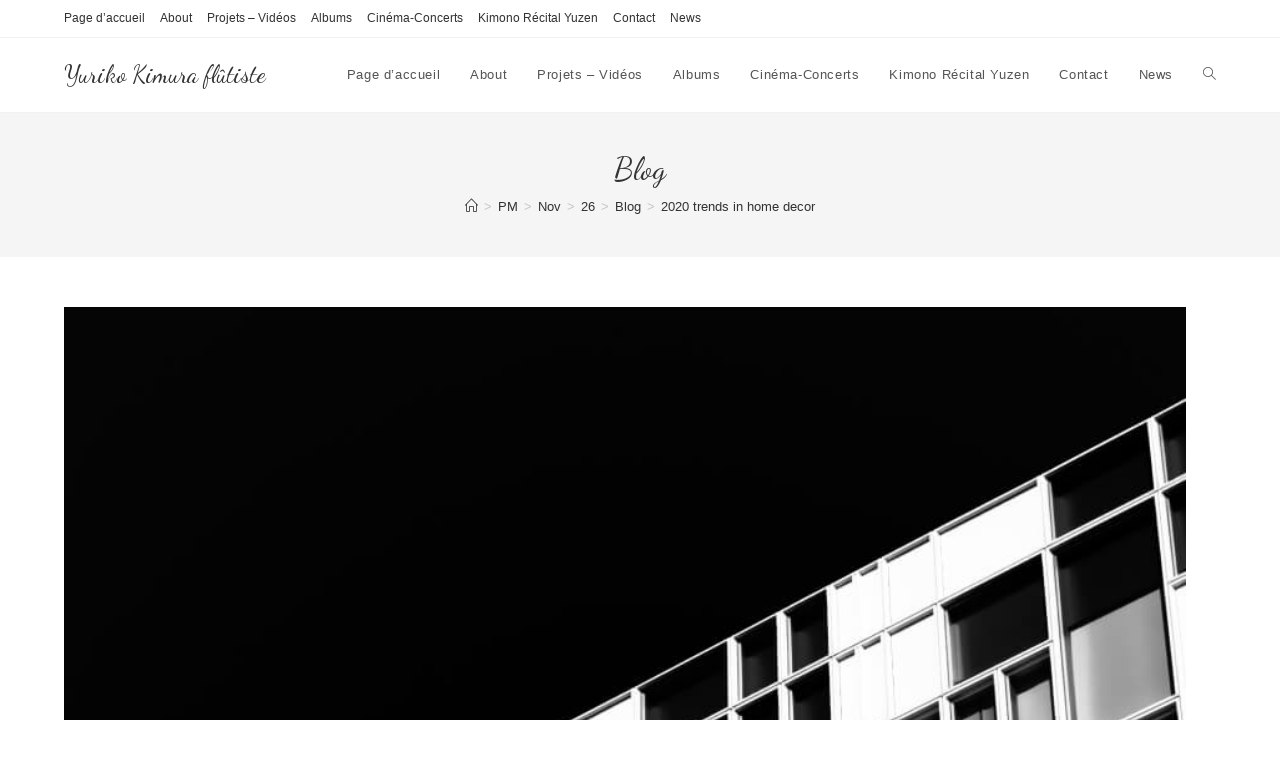

--- FILE ---
content_type: text/html; charset=UTF-8
request_url: http://yuriko-kimura.com/2019/11/26/2020-trends-in-home-decor/
body_size: 15593
content:
<!DOCTYPE html>
<html class="html" lang="fr-FR">
<head>
	<meta charset="UTF-8">
	<link rel="profile" href="https://gmpg.org/xfn/11">

	<title>2020 trends in home decor &#8211; Yuriko Kimura flûtiste</title>
<meta name='robots' content='max-image-preview:large' />
<link rel="pingback" href="http://yuriko-kimura.com/xmlrpc.php">
<meta name="viewport" content="width=device-width, initial-scale=1"><link rel='dns-prefetch' href='//fonts.googleapis.com' />
<link rel="alternate" type="application/rss+xml" title="Yuriko Kimura flûtiste &raquo; Flux" href="http://yuriko-kimura.com/feed/" />
<link rel="alternate" type="application/rss+xml" title="Yuriko Kimura flûtiste &raquo; Flux des commentaires" href="http://yuriko-kimura.com/comments/feed/" />
<link rel="alternate" type="application/rss+xml" title="Yuriko Kimura flûtiste &raquo; 2020 trends in home decor Flux des commentaires" href="http://yuriko-kimura.com/2019/11/26/2020-trends-in-home-decor/feed/" />
<link rel="alternate" title="oEmbed (JSON)" type="application/json+oembed" href="http://yuriko-kimura.com/wp-json/oembed/1.0/embed?url=http%3A%2F%2Fyuriko-kimura.com%2F2019%2F11%2F26%2F2020-trends-in-home-decor%2F" />
<link rel="alternate" title="oEmbed (XML)" type="text/xml+oembed" href="http://yuriko-kimura.com/wp-json/oembed/1.0/embed?url=http%3A%2F%2Fyuriko-kimura.com%2F2019%2F11%2F26%2F2020-trends-in-home-decor%2F&#038;format=xml" />
<style id='wp-img-auto-sizes-contain-inline-css'>
img:is([sizes=auto i],[sizes^="auto," i]){contain-intrinsic-size:3000px 1500px}
/*# sourceURL=wp-img-auto-sizes-contain-inline-css */
</style>
<style id='wp-emoji-styles-inline-css'>

	img.wp-smiley, img.emoji {
		display: inline !important;
		border: none !important;
		box-shadow: none !important;
		height: 1em !important;
		width: 1em !important;
		margin: 0 0.07em !important;
		vertical-align: -0.1em !important;
		background: none !important;
		padding: 0 !important;
	}
/*# sourceURL=wp-emoji-styles-inline-css */
</style>
<link rel='stylesheet' id='wp-block-library-css' href='http://yuriko-kimura.com/wp-includes/css/dist/block-library/style.min.css?ver=6.9' media='all' />
<style id='wp-block-heading-inline-css'>
h1:where(.wp-block-heading).has-background,h2:where(.wp-block-heading).has-background,h3:where(.wp-block-heading).has-background,h4:where(.wp-block-heading).has-background,h5:where(.wp-block-heading).has-background,h6:where(.wp-block-heading).has-background{padding:1.25em 2.375em}h1.has-text-align-left[style*=writing-mode]:where([style*=vertical-lr]),h1.has-text-align-right[style*=writing-mode]:where([style*=vertical-rl]),h2.has-text-align-left[style*=writing-mode]:where([style*=vertical-lr]),h2.has-text-align-right[style*=writing-mode]:where([style*=vertical-rl]),h3.has-text-align-left[style*=writing-mode]:where([style*=vertical-lr]),h3.has-text-align-right[style*=writing-mode]:where([style*=vertical-rl]),h4.has-text-align-left[style*=writing-mode]:where([style*=vertical-lr]),h4.has-text-align-right[style*=writing-mode]:where([style*=vertical-rl]),h5.has-text-align-left[style*=writing-mode]:where([style*=vertical-lr]),h5.has-text-align-right[style*=writing-mode]:where([style*=vertical-rl]),h6.has-text-align-left[style*=writing-mode]:where([style*=vertical-lr]),h6.has-text-align-right[style*=writing-mode]:where([style*=vertical-rl]){rotate:180deg}
/*# sourceURL=http://yuriko-kimura.com/wp-includes/blocks/heading/style.min.css */
</style>
<style id='wp-block-paragraph-inline-css'>
.is-small-text{font-size:.875em}.is-regular-text{font-size:1em}.is-large-text{font-size:2.25em}.is-larger-text{font-size:3em}.has-drop-cap:not(:focus):first-letter{float:left;font-size:8.4em;font-style:normal;font-weight:100;line-height:.68;margin:.05em .1em 0 0;text-transform:uppercase}body.rtl .has-drop-cap:not(:focus):first-letter{float:none;margin-left:.1em}p.has-drop-cap.has-background{overflow:hidden}:root :where(p.has-background){padding:1.25em 2.375em}:where(p.has-text-color:not(.has-link-color)) a{color:inherit}p.has-text-align-left[style*="writing-mode:vertical-lr"],p.has-text-align-right[style*="writing-mode:vertical-rl"]{rotate:180deg}
/*# sourceURL=http://yuriko-kimura.com/wp-includes/blocks/paragraph/style.min.css */
</style>
<style id='global-styles-inline-css'>
:root{--wp--preset--aspect-ratio--square: 1;--wp--preset--aspect-ratio--4-3: 4/3;--wp--preset--aspect-ratio--3-4: 3/4;--wp--preset--aspect-ratio--3-2: 3/2;--wp--preset--aspect-ratio--2-3: 2/3;--wp--preset--aspect-ratio--16-9: 16/9;--wp--preset--aspect-ratio--9-16: 9/16;--wp--preset--color--black: #000000;--wp--preset--color--cyan-bluish-gray: #abb8c3;--wp--preset--color--white: #ffffff;--wp--preset--color--pale-pink: #f78da7;--wp--preset--color--vivid-red: #cf2e2e;--wp--preset--color--luminous-vivid-orange: #ff6900;--wp--preset--color--luminous-vivid-amber: #fcb900;--wp--preset--color--light-green-cyan: #7bdcb5;--wp--preset--color--vivid-green-cyan: #00d084;--wp--preset--color--pale-cyan-blue: #8ed1fc;--wp--preset--color--vivid-cyan-blue: #0693e3;--wp--preset--color--vivid-purple: #9b51e0;--wp--preset--gradient--vivid-cyan-blue-to-vivid-purple: linear-gradient(135deg,rgb(6,147,227) 0%,rgb(155,81,224) 100%);--wp--preset--gradient--light-green-cyan-to-vivid-green-cyan: linear-gradient(135deg,rgb(122,220,180) 0%,rgb(0,208,130) 100%);--wp--preset--gradient--luminous-vivid-amber-to-luminous-vivid-orange: linear-gradient(135deg,rgb(252,185,0) 0%,rgb(255,105,0) 100%);--wp--preset--gradient--luminous-vivid-orange-to-vivid-red: linear-gradient(135deg,rgb(255,105,0) 0%,rgb(207,46,46) 100%);--wp--preset--gradient--very-light-gray-to-cyan-bluish-gray: linear-gradient(135deg,rgb(238,238,238) 0%,rgb(169,184,195) 100%);--wp--preset--gradient--cool-to-warm-spectrum: linear-gradient(135deg,rgb(74,234,220) 0%,rgb(151,120,209) 20%,rgb(207,42,186) 40%,rgb(238,44,130) 60%,rgb(251,105,98) 80%,rgb(254,248,76) 100%);--wp--preset--gradient--blush-light-purple: linear-gradient(135deg,rgb(255,206,236) 0%,rgb(152,150,240) 100%);--wp--preset--gradient--blush-bordeaux: linear-gradient(135deg,rgb(254,205,165) 0%,rgb(254,45,45) 50%,rgb(107,0,62) 100%);--wp--preset--gradient--luminous-dusk: linear-gradient(135deg,rgb(255,203,112) 0%,rgb(199,81,192) 50%,rgb(65,88,208) 100%);--wp--preset--gradient--pale-ocean: linear-gradient(135deg,rgb(255,245,203) 0%,rgb(182,227,212) 50%,rgb(51,167,181) 100%);--wp--preset--gradient--electric-grass: linear-gradient(135deg,rgb(202,248,128) 0%,rgb(113,206,126) 100%);--wp--preset--gradient--midnight: linear-gradient(135deg,rgb(2,3,129) 0%,rgb(40,116,252) 100%);--wp--preset--font-size--small: 13px;--wp--preset--font-size--medium: 20px;--wp--preset--font-size--large: 36px;--wp--preset--font-size--x-large: 42px;--wp--preset--spacing--20: 0.44rem;--wp--preset--spacing--30: 0.67rem;--wp--preset--spacing--40: 1rem;--wp--preset--spacing--50: 1.5rem;--wp--preset--spacing--60: 2.25rem;--wp--preset--spacing--70: 3.38rem;--wp--preset--spacing--80: 5.06rem;--wp--preset--shadow--natural: 6px 6px 9px rgba(0, 0, 0, 0.2);--wp--preset--shadow--deep: 12px 12px 50px rgba(0, 0, 0, 0.4);--wp--preset--shadow--sharp: 6px 6px 0px rgba(0, 0, 0, 0.2);--wp--preset--shadow--outlined: 6px 6px 0px -3px rgb(255, 255, 255), 6px 6px rgb(0, 0, 0);--wp--preset--shadow--crisp: 6px 6px 0px rgb(0, 0, 0);}:where(.is-layout-flex){gap: 0.5em;}:where(.is-layout-grid){gap: 0.5em;}body .is-layout-flex{display: flex;}.is-layout-flex{flex-wrap: wrap;align-items: center;}.is-layout-flex > :is(*, div){margin: 0;}body .is-layout-grid{display: grid;}.is-layout-grid > :is(*, div){margin: 0;}:where(.wp-block-columns.is-layout-flex){gap: 2em;}:where(.wp-block-columns.is-layout-grid){gap: 2em;}:where(.wp-block-post-template.is-layout-flex){gap: 1.25em;}:where(.wp-block-post-template.is-layout-grid){gap: 1.25em;}.has-black-color{color: var(--wp--preset--color--black) !important;}.has-cyan-bluish-gray-color{color: var(--wp--preset--color--cyan-bluish-gray) !important;}.has-white-color{color: var(--wp--preset--color--white) !important;}.has-pale-pink-color{color: var(--wp--preset--color--pale-pink) !important;}.has-vivid-red-color{color: var(--wp--preset--color--vivid-red) !important;}.has-luminous-vivid-orange-color{color: var(--wp--preset--color--luminous-vivid-orange) !important;}.has-luminous-vivid-amber-color{color: var(--wp--preset--color--luminous-vivid-amber) !important;}.has-light-green-cyan-color{color: var(--wp--preset--color--light-green-cyan) !important;}.has-vivid-green-cyan-color{color: var(--wp--preset--color--vivid-green-cyan) !important;}.has-pale-cyan-blue-color{color: var(--wp--preset--color--pale-cyan-blue) !important;}.has-vivid-cyan-blue-color{color: var(--wp--preset--color--vivid-cyan-blue) !important;}.has-vivid-purple-color{color: var(--wp--preset--color--vivid-purple) !important;}.has-black-background-color{background-color: var(--wp--preset--color--black) !important;}.has-cyan-bluish-gray-background-color{background-color: var(--wp--preset--color--cyan-bluish-gray) !important;}.has-white-background-color{background-color: var(--wp--preset--color--white) !important;}.has-pale-pink-background-color{background-color: var(--wp--preset--color--pale-pink) !important;}.has-vivid-red-background-color{background-color: var(--wp--preset--color--vivid-red) !important;}.has-luminous-vivid-orange-background-color{background-color: var(--wp--preset--color--luminous-vivid-orange) !important;}.has-luminous-vivid-amber-background-color{background-color: var(--wp--preset--color--luminous-vivid-amber) !important;}.has-light-green-cyan-background-color{background-color: var(--wp--preset--color--light-green-cyan) !important;}.has-vivid-green-cyan-background-color{background-color: var(--wp--preset--color--vivid-green-cyan) !important;}.has-pale-cyan-blue-background-color{background-color: var(--wp--preset--color--pale-cyan-blue) !important;}.has-vivid-cyan-blue-background-color{background-color: var(--wp--preset--color--vivid-cyan-blue) !important;}.has-vivid-purple-background-color{background-color: var(--wp--preset--color--vivid-purple) !important;}.has-black-border-color{border-color: var(--wp--preset--color--black) !important;}.has-cyan-bluish-gray-border-color{border-color: var(--wp--preset--color--cyan-bluish-gray) !important;}.has-white-border-color{border-color: var(--wp--preset--color--white) !important;}.has-pale-pink-border-color{border-color: var(--wp--preset--color--pale-pink) !important;}.has-vivid-red-border-color{border-color: var(--wp--preset--color--vivid-red) !important;}.has-luminous-vivid-orange-border-color{border-color: var(--wp--preset--color--luminous-vivid-orange) !important;}.has-luminous-vivid-amber-border-color{border-color: var(--wp--preset--color--luminous-vivid-amber) !important;}.has-light-green-cyan-border-color{border-color: var(--wp--preset--color--light-green-cyan) !important;}.has-vivid-green-cyan-border-color{border-color: var(--wp--preset--color--vivid-green-cyan) !important;}.has-pale-cyan-blue-border-color{border-color: var(--wp--preset--color--pale-cyan-blue) !important;}.has-vivid-cyan-blue-border-color{border-color: var(--wp--preset--color--vivid-cyan-blue) !important;}.has-vivid-purple-border-color{border-color: var(--wp--preset--color--vivid-purple) !important;}.has-vivid-cyan-blue-to-vivid-purple-gradient-background{background: var(--wp--preset--gradient--vivid-cyan-blue-to-vivid-purple) !important;}.has-light-green-cyan-to-vivid-green-cyan-gradient-background{background: var(--wp--preset--gradient--light-green-cyan-to-vivid-green-cyan) !important;}.has-luminous-vivid-amber-to-luminous-vivid-orange-gradient-background{background: var(--wp--preset--gradient--luminous-vivid-amber-to-luminous-vivid-orange) !important;}.has-luminous-vivid-orange-to-vivid-red-gradient-background{background: var(--wp--preset--gradient--luminous-vivid-orange-to-vivid-red) !important;}.has-very-light-gray-to-cyan-bluish-gray-gradient-background{background: var(--wp--preset--gradient--very-light-gray-to-cyan-bluish-gray) !important;}.has-cool-to-warm-spectrum-gradient-background{background: var(--wp--preset--gradient--cool-to-warm-spectrum) !important;}.has-blush-light-purple-gradient-background{background: var(--wp--preset--gradient--blush-light-purple) !important;}.has-blush-bordeaux-gradient-background{background: var(--wp--preset--gradient--blush-bordeaux) !important;}.has-luminous-dusk-gradient-background{background: var(--wp--preset--gradient--luminous-dusk) !important;}.has-pale-ocean-gradient-background{background: var(--wp--preset--gradient--pale-ocean) !important;}.has-electric-grass-gradient-background{background: var(--wp--preset--gradient--electric-grass) !important;}.has-midnight-gradient-background{background: var(--wp--preset--gradient--midnight) !important;}.has-small-font-size{font-size: var(--wp--preset--font-size--small) !important;}.has-medium-font-size{font-size: var(--wp--preset--font-size--medium) !important;}.has-large-font-size{font-size: var(--wp--preset--font-size--large) !important;}.has-x-large-font-size{font-size: var(--wp--preset--font-size--x-large) !important;}
/*# sourceURL=global-styles-inline-css */
</style>

<style id='classic-theme-styles-inline-css'>
/*! This file is auto-generated */
.wp-block-button__link{color:#fff;background-color:#32373c;border-radius:9999px;box-shadow:none;text-decoration:none;padding:calc(.667em + 2px) calc(1.333em + 2px);font-size:1.125em}.wp-block-file__button{background:#32373c;color:#fff;text-decoration:none}
/*# sourceURL=/wp-includes/css/classic-themes.min.css */
</style>
<link rel='stylesheet' id='dashicons-css' href='http://yuriko-kimura.com/wp-includes/css/dashicons.min.css?ver=6.9' media='all' />
<link rel='stylesheet' id='rmp-menu-styles-css' href='http://yuriko-kimura.com/wp-content/uploads/rmp-menu/css/rmp-menu.css?ver=16.16.19' media='all' />
<link rel='stylesheet' id='travel-ocean-dancing-script-font-css' href='https://fonts.googleapis.com/css2?family=Dancing+Script%3Awght%40400%3B500%3B600%3B700&#038;display=swap&#038;ver=1.0.0' media='all' />
<link rel='stylesheet' id='travel-ocean-slick-css' href='http://yuriko-kimura.com/wp-content/themes/travel-ocean/assets/css/slick.min.css?ver=1.8.1' media='all' />
<link rel='stylesheet' id='travel-ocean-slick-theme-css' href='http://yuriko-kimura.com/wp-content/themes/travel-ocean/assets/css/slick-theme.min.css?ver=1.8.1' media='all' />
<link rel='stylesheet' id='oceanwp-style-css' href='http://yuriko-kimura.com/wp-content/themes/oceanwp/assets/css/style.min.css?ver=1.1' media='all' />
<link rel='stylesheet' id='travel-ocean-main-css' href='http://yuriko-kimura.com/wp-content/themes/travel-ocean/assets/css/main.min.css?ver=1.1' media='all' />
<link rel='stylesheet' id='travel-ocean-style-css' href='http://yuriko-kimura.com/wp-content/themes/travel-ocean/style.css?ver=1.1' media='all' />
<link rel='stylesheet' id='font-awesome-css' href='http://yuriko-kimura.com/wp-content/themes/oceanwp/assets/fonts/fontawesome/css/all.min.css?ver=5.15.1' media='all' />
<link rel='stylesheet' id='simple-line-icons-css' href='http://yuriko-kimura.com/wp-content/themes/oceanwp/assets/css/third/simple-line-icons.min.css?ver=2.4.0' media='all' />
<link rel='stylesheet' id='oe-widgets-style-css' href='http://yuriko-kimura.com/wp-content/plugins/ocean-extra/assets/css/widgets.css?ver=6.9' media='all' />
<script src="http://yuriko-kimura.com/wp-includes/js/jquery/jquery.min.js?ver=3.7.1" id="jquery-core-js"></script>
<script src="http://yuriko-kimura.com/wp-includes/js/jquery/jquery-migrate.min.js?ver=3.4.1" id="jquery-migrate-js"></script>
<link rel="https://api.w.org/" href="http://yuriko-kimura.com/wp-json/" /><link rel="alternate" title="JSON" type="application/json" href="http://yuriko-kimura.com/wp-json/wp/v2/posts/38" /><link rel="EditURI" type="application/rsd+xml" title="RSD" href="http://yuriko-kimura.com/xmlrpc.php?rsd" />
<meta name="generator" content="WordPress 6.9" />
<link rel="canonical" href="http://yuriko-kimura.com/2019/11/26/2020-trends-in-home-decor/" />
<link rel='shortlink' href='http://yuriko-kimura.com/?p=38' />
		<style id="travel-ocean-dynamic-css" type="text/css">

			h1,h2,h3,h4,h5,h6,#site-logo a.site-logo-text, .theme-heading,.widget-title,.oceanwp-widget-recent-posts-title,.comment-reply-title,.entry-title,.sidebar-box .widget-title {
				font-family: 'Dancing Script', cursive;
			}

			.btn, .wp-travel-explore a, .wp-travel .button, .wp-travel-update-cart-btn, .my-order .no-order a, button[type="submit"],
			.btn-wp-travel-filter,
			.add-to-cart-btn,
			.submit,
			#wp-travel-enquiry-submit,
			.wp-travel-booknow-btn,
			.open-all-link,
			.close-all-link,
			.update-cart,
			.wp-travel-book,
			#wp-travel-search,
			#wp-travel-filter-search-submit,
			.contact-title a,
			#wp-travel-tab-content-bookings .my-order .book-more a {
				padding: 14px 20px 14px 20px ! important;
				color: #ffffff !important;
				background-color: #13aff0 !important;
			}
			.slick-prev, .slick-next {
				color: #ffffff !important;
				background-color: #13aff0 !important;
			}
			.slick-prev:focus, .slick-prev:hover,
			.slick-next:focus, .slick-next:hover {
				color: #ffffff !important;
				background-color: #0b7cac !important;
			}
		</style>
		<meta name="generator" content="Elementor 3.31.3; features: additional_custom_breakpoints, e_element_cache; settings: css_print_method-external, google_font-enabled, font_display-swap">
<style>.recentcomments a{display:inline !important;padding:0 !important;margin:0 !important;}</style>			<style>
				.e-con.e-parent:nth-of-type(n+4):not(.e-lazyloaded):not(.e-no-lazyload),
				.e-con.e-parent:nth-of-type(n+4):not(.e-lazyloaded):not(.e-no-lazyload) * {
					background-image: none !important;
				}
				@media screen and (max-height: 1024px) {
					.e-con.e-parent:nth-of-type(n+3):not(.e-lazyloaded):not(.e-no-lazyload),
					.e-con.e-parent:nth-of-type(n+3):not(.e-lazyloaded):not(.e-no-lazyload) * {
						background-image: none !important;
					}
				}
				@media screen and (max-height: 640px) {
					.e-con.e-parent:nth-of-type(n+2):not(.e-lazyloaded):not(.e-no-lazyload),
					.e-con.e-parent:nth-of-type(n+2):not(.e-lazyloaded):not(.e-no-lazyload) * {
						background-image: none !important;
					}
				}
			</style>
			<link rel="icon" href="http://yuriko-kimura.com/wp-content/uploads/2023/08/cropped-yuriko-roffe-3480seule-scaled-1-32x32.jpg" sizes="32x32" />
<link rel="icon" href="http://yuriko-kimura.com/wp-content/uploads/2023/08/cropped-yuriko-roffe-3480seule-scaled-1-192x192.jpg" sizes="192x192" />
<link rel="apple-touch-icon" href="http://yuriko-kimura.com/wp-content/uploads/2023/08/cropped-yuriko-roffe-3480seule-scaled-1-180x180.jpg" />
<meta name="msapplication-TileImage" content="http://yuriko-kimura.com/wp-content/uploads/2023/08/cropped-yuriko-roffe-3480seule-scaled-1-270x270.jpg" />
		<style id="wp-custom-css">
			/** Start Block Kit CSS:135-3-c665d4805631b9a8bf464e65129b2f58 **/.envato-block__preview{overflow:visible}/** End Block Kit CSS:135-3-c665d4805631b9a8bf464e65129b2f58 **//** Start Block Kit CSS:71-3-d415519effd9e11f35d2438c58ea7ebf **/.envato-block__preview{overflow:visible}/** End Block Kit CSS:71-3-d415519effd9e11f35d2438c58ea7ebf **//** Start Block Kit CSS:142-3-a175df65179b9ef6a5ca9f1b2c0202b9 **/.envato-block__preview{overflow:visible}/* Border Radius */.envato-kit-139-accordion .elementor-widget-container{border-radius:10px !important}.envato-kit-139-map iframe,.envato-kit-139-slider .slick-slide,.envato-kit-139-flipbox .elementor-flip-box div{border-radius:10px !important}/** End Block Kit CSS:142-3-a175df65179b9ef6a5ca9f1b2c0202b9 **//** Start Block Kit CSS:141-3-1d55f1e76be9fb1a8d9de88accbe962f **/.envato-kit-138-bracket .elementor-widget-container >*:before{content:"[";color:#ffab00;display:inline-block;margin-right:4px;line-height:1em;position:relative;top:-1px}.envato-kit-138-bracket .elementor-widget-container >*:after{content:"]";color:#ffab00;display:inline-block;margin-left:4px;line-height:1em;position:relative;top:-1px}/** End Block Kit CSS:141-3-1d55f1e76be9fb1a8d9de88accbe962f **//** Start Block Kit CSS:143-3-7969bb877702491bc5ca272e536ada9d **/.envato-block__preview{overflow:visible}/* Material Button Click Effect */.envato-kit-140-material-hit .menu-item a,.envato-kit-140-material-button .elementor-button{background-position:center;transition:background 0.8s}.envato-kit-140-material-hit .menu-item a:hover,.envato-kit-140-material-button .elementor-button:hover{background:radial-gradient(circle,transparent 1%,#fff 1%) center/15000%}.envato-kit-140-material-hit .menu-item a:active,.envato-kit-140-material-button .elementor-button:active{background-color:#FFF;background-size:100%;transition:background 0s}/* Field Shadow */.envato-kit-140-big-shadow-form .elementor-field-textual{box-shadow:0 20px 30px rgba(0,0,0,.05)}/* FAQ */.envato-kit-140-faq .elementor-accordion .elementor-accordion-item{border-width:0 0 1px !important}/* Scrollable Columns */.envato-kit-140-scrollable{height:100%;overflow:auto;overflow-x:hidden}/* ImageBox:No Space */.envato-kit-140-imagebox-nospace:hover{transform:scale(1.1);transition:all 0.3s}.envato-kit-140-imagebox-nospace figure{line-height:0}.envato-kit-140-slide .elementor-slide-content{background:#FFF;margin-left:-60px;padding:1em}.envato-kit-140-carousel .slick-active:not(.slick-current) img{padding:20px !important;transition:all .9s}/** End Block Kit CSS:143-3-7969bb877702491bc5ca272e536ada9d **/		</style>
		<!-- OceanWP CSS -->
<style type="text/css">
/* Header CSS */#site-header.has-header-media .overlay-header-media{background-color:rgba(0,0,0,0.5)}
</style></head>

<body class="wp-singular post-template-default single single-post postid-38 single-format-standard wp-embed-responsive wp-theme-oceanwp wp-child-theme-travel-ocean eio-default chrome mac wp-travel-no-sidebar oceanwp-theme dropdown-mobile default-breakpoint has-sidebar content-right-sidebar post-in-category-blog has-topbar has-breadcrumbs elementor-default elementor-kit-6" itemscope="itemscope" itemtype="https://schema.org/Article">

				<button type="button"  aria-controls="rmp-container-391" aria-label="Menu Trigger" id="rmp_menu_trigger-391"  class="rmp_menu_trigger rmp-menu-trigger-boring">
								<span class="rmp-trigger-box">
									<span class="responsive-menu-pro-inner"></span>
								</span>
					</button>
						<div id="rmp-container-391" class="rmp-container rmp-container rmp-slide-right">
							<div id="rmp-menu-title-391" class="rmp-menu-title">
									<a href="#" target="_self" class="rmp-menu-title-link" id="rmp-menu-title-link">
										<img class="rmp-menu-title-image" src="http://yuriko-kimura.com/wp-content/uploads/2023/11/yuriko_kimura.jpg" alt="" width="100" height="100" /><span>Yuriko Kimura</span>					</a>
							</div>
						<div id="rmp-menu-additional-content-391" class="rmp-menu-additional-content">
					<strong>yurikokimura5352@gmail.com</strong>				</div>
			<div id="rmp-menu-wrap-391" class="rmp-menu-wrap"><ul id="rmp-menu-391" class="rmp-menu" role="menubar" aria-label="Primary Menu"><li id="rmp-menu-item-160" class=" menu-item menu-item-type-post_type menu-item-object-page menu-item-home rmp-menu-item rmp-menu-top-level-item" role="none"><a  href="http://yuriko-kimura.com/"  class="rmp-menu-item-link"  role="menuitem"  >Page d’accueil</a></li><li id="rmp-menu-item-254" class=" menu-item menu-item-type-custom menu-item-object-custom menu-item-home rmp-menu-item rmp-menu-top-level-item" role="none"><a  href="http://yuriko-kimura.com/#about"  class="rmp-menu-item-link"  role="menuitem"  >About</a></li><li id="rmp-menu-item-305" class=" menu-item menu-item-type-post_type menu-item-object-page rmp-menu-item rmp-menu-top-level-item" role="none"><a  href="http://yuriko-kimura.com/projets/"  class="rmp-menu-item-link"  role="menuitem"  >Projets &#8211; Vidéos</a></li><li id="rmp-menu-item-235" class=" menu-item menu-item-type-post_type menu-item-object-page rmp-menu-item rmp-menu-top-level-item" role="none"><a  href="http://yuriko-kimura.com/albums/"  class="rmp-menu-item-link"  role="menuitem"  >Albums</a></li><li id="rmp-menu-item-284" class=" menu-item menu-item-type-post_type menu-item-object-page rmp-menu-item rmp-menu-top-level-item" role="none"><a  href="http://yuriko-kimura.com/cinema-concerts/"  class="rmp-menu-item-link"  role="menuitem"  >Cinéma-Concerts</a></li><li id="rmp-menu-item-351" class=" menu-item menu-item-type-post_type menu-item-object-page rmp-menu-item rmp-menu-top-level-item" role="none"><a  href="http://yuriko-kimura.com/kimono-recital/"  class="rmp-menu-item-link"  role="menuitem"  >Kimono Récital Yuzen</a></li><li id="rmp-menu-item-255" class=" menu-item menu-item-type-custom menu-item-object-custom menu-item-home rmp-menu-item rmp-menu-top-level-item" role="none"><a  href="http://yuriko-kimura.com/#contact"  class="rmp-menu-item-link"  role="menuitem"  >Contact</a></li><li id="rmp-menu-item-268" class=" menu-item menu-item-type-post_type menu-item-object-page rmp-menu-item rmp-menu-top-level-item" role="none"><a  href="http://yuriko-kimura.com/news/"  class="rmp-menu-item-link"  role="menuitem"  >News</a></li></ul></div>			</div>
			
	
	<div id="outer-wrap" class="site clr">

		<a class="skip-link screen-reader-text" href="#main">Skip to content</a>

		
		<div id="wrap" class="clr">

			

<div id="top-bar-wrap" class="clr">

	<div id="top-bar" class="clr container has-no-content">

		
		<div id="top-bar-inner" class="clr">

			
	<div id="top-bar-content" class="clr top-bar-left">

		
<div id="top-bar-nav" class="navigation clr">

	<ul id="menu-menu_principal" class="top-bar-menu dropdown-menu sf-menu"><li id="menu-item-160" class="menu-item menu-item-type-post_type menu-item-object-page menu-item-home menu-item-160"><a href="http://yuriko-kimura.com/" class="menu-link">Page d’accueil</a></li><li id="menu-item-254" class="menu-item menu-item-type-custom menu-item-object-custom menu-item-home menu-item-254"><a href="http://yuriko-kimura.com/#about" class="menu-link">About</a></li><li id="menu-item-305" class="menu-item menu-item-type-post_type menu-item-object-page menu-item-305"><a href="http://yuriko-kimura.com/projets/" class="menu-link">Projets &#8211; Vidéos</a></li><li id="menu-item-235" class="menu-item menu-item-type-post_type menu-item-object-page menu-item-235"><a href="http://yuriko-kimura.com/albums/" class="menu-link">Albums</a></li><li id="menu-item-284" class="menu-item menu-item-type-post_type menu-item-object-page menu-item-284"><a href="http://yuriko-kimura.com/cinema-concerts/" class="menu-link">Cinéma-Concerts</a></li><li id="menu-item-351" class="menu-item menu-item-type-post_type menu-item-object-page menu-item-351"><a href="http://yuriko-kimura.com/kimono-recital/" class="menu-link">Kimono Récital Yuzen</a></li><li id="menu-item-255" class="menu-item menu-item-type-custom menu-item-object-custom menu-item-home menu-item-255"><a href="http://yuriko-kimura.com/#contact" class="menu-link">Contact</a></li><li id="menu-item-268" class="menu-item menu-item-type-post_type menu-item-object-page menu-item-268"><a href="http://yuriko-kimura.com/news/" class="menu-link">News</a></li></ul>
</div>

		
			
	</div><!-- #top-bar-content -->



		</div><!-- #top-bar-inner -->

		
	</div><!-- #top-bar -->

</div><!-- #top-bar-wrap -->


			
<header id="site-header" class="minimal-header clr" data-height="74" itemscope="itemscope" itemtype="https://schema.org/WPHeader" role="banner">

	
					
			<div id="site-header-inner" class="clr container">

				
				

<div id="site-logo" class="clr" itemscope itemtype="https://schema.org/Brand" >

	
	<div id="site-logo-inner" class="clr">

						<a href="http://yuriko-kimura.com/" rel="home" class="site-title site-logo-text" >Yuriko Kimura flûtiste</a>
				
	</div><!-- #site-logo-inner -->

	
	
</div><!-- #site-logo -->

			<div id="site-navigation-wrap" class="clr">
			
			
			
			<nav id="site-navigation" class="navigation main-navigation clr" itemscope="itemscope" itemtype="https://schema.org/SiteNavigationElement" role="navigation" >

				<ul id="menu-menu_principal-1" class="main-menu dropdown-menu sf-menu"><li class="menu-item menu-item-type-post_type menu-item-object-page menu-item-home menu-item-160"><a href="http://yuriko-kimura.com/" class="menu-link"><span class="text-wrap">Page d’accueil</span></a></li><li class="menu-item menu-item-type-custom menu-item-object-custom menu-item-home menu-item-254"><a href="http://yuriko-kimura.com/#about" class="menu-link"><span class="text-wrap">About</span></a></li><li class="menu-item menu-item-type-post_type menu-item-object-page menu-item-305"><a href="http://yuriko-kimura.com/projets/" class="menu-link"><span class="text-wrap">Projets &#8211; Vidéos</span></a></li><li class="menu-item menu-item-type-post_type menu-item-object-page menu-item-235"><a href="http://yuriko-kimura.com/albums/" class="menu-link"><span class="text-wrap">Albums</span></a></li><li class="menu-item menu-item-type-post_type menu-item-object-page menu-item-284"><a href="http://yuriko-kimura.com/cinema-concerts/" class="menu-link"><span class="text-wrap">Cinéma-Concerts</span></a></li><li class="menu-item menu-item-type-post_type menu-item-object-page menu-item-351"><a href="http://yuriko-kimura.com/kimono-recital/" class="menu-link"><span class="text-wrap">Kimono Récital Yuzen</span></a></li><li class="menu-item menu-item-type-custom menu-item-object-custom menu-item-home menu-item-255"><a href="http://yuriko-kimura.com/#contact" class="menu-link"><span class="text-wrap">Contact</span></a></li><li class="menu-item menu-item-type-post_type menu-item-object-page menu-item-268"><a href="http://yuriko-kimura.com/news/" class="menu-link"><span class="text-wrap">News</span></a></li><li class="search-toggle-li" ><a href="http://yuriko-kimura.com/#" class="site-search-toggle search-dropdown-toggle"><span class="screen-reader-text">Toggle website search</span><i class=" icon-magnifier" aria-hidden="true" role="img"></i></a></li></ul>
<div id="searchform-dropdown" class="header-searchform-wrap clr" >
	
<form aria-label="Rechercher sur ce site" role="search" method="get" class="searchform" action="http://yuriko-kimura.com/">	
	<input aria-label="Insérer une requête de recherche" type="search" id="ocean-search-form-1" class="field" autocomplete="off" placeholder="Rechercher" name="s">
		</form>
</div><!-- #searchform-dropdown -->

			</nav><!-- #site-navigation -->

			
			
					</div><!-- #site-navigation-wrap -->
			
		
	
				
	
	<div class="oceanwp-mobile-menu-icon clr mobile-right">

		
		
		
		<a href="http://yuriko-kimura.com/#mobile-menu-toggle" class="mobile-menu"  aria-label="Menu mobile">
							<i class="fa fa-bars" aria-hidden="true"></i>
								<span class="oceanwp-text">Menu</span>
				<span class="oceanwp-close-text">Fermer</span>
						</a>

		
		
		
	</div><!-- #oceanwp-mobile-menu-navbar -->

	

			</div><!-- #site-header-inner -->

			
<div id="mobile-dropdown" class="clr" >

	<nav class="clr" itemscope="itemscope" itemtype="https://schema.org/SiteNavigationElement">

		<ul id="menu-menu_principal-2" class="menu"><li class="menu-item menu-item-type-post_type menu-item-object-page menu-item-home menu-item-160"><a href="http://yuriko-kimura.com/">Page d’accueil</a></li>
<li class="menu-item menu-item-type-custom menu-item-object-custom menu-item-home menu-item-254"><a href="http://yuriko-kimura.com/#about">About</a></li>
<li class="menu-item menu-item-type-post_type menu-item-object-page menu-item-305"><a href="http://yuriko-kimura.com/projets/">Projets &#8211; Vidéos</a></li>
<li class="menu-item menu-item-type-post_type menu-item-object-page menu-item-235"><a href="http://yuriko-kimura.com/albums/">Albums</a></li>
<li class="menu-item menu-item-type-post_type menu-item-object-page menu-item-284"><a href="http://yuriko-kimura.com/cinema-concerts/">Cinéma-Concerts</a></li>
<li class="menu-item menu-item-type-post_type menu-item-object-page menu-item-351"><a href="http://yuriko-kimura.com/kimono-recital/">Kimono Récital Yuzen</a></li>
<li class="menu-item menu-item-type-custom menu-item-object-custom menu-item-home menu-item-255"><a href="http://yuriko-kimura.com/#contact">Contact</a></li>
<li class="menu-item menu-item-type-post_type menu-item-object-page menu-item-268"><a href="http://yuriko-kimura.com/news/">News</a></li>
<li class="search-toggle-li" ><a href="http://yuriko-kimura.com/#" class="site-search-toggle search-dropdown-toggle"><span class="screen-reader-text">Toggle website search</span><i class=" icon-magnifier" aria-hidden="true" role="img"></i></a></li></ul><ul id="menu-menu_principal-3" class="menu"><li class="menu-item menu-item-type-post_type menu-item-object-page menu-item-home menu-item-160"><a href="http://yuriko-kimura.com/">Page d’accueil</a></li>
<li class="menu-item menu-item-type-custom menu-item-object-custom menu-item-home menu-item-254"><a href="http://yuriko-kimura.com/#about">About</a></li>
<li class="menu-item menu-item-type-post_type menu-item-object-page menu-item-305"><a href="http://yuriko-kimura.com/projets/">Projets &#8211; Vidéos</a></li>
<li class="menu-item menu-item-type-post_type menu-item-object-page menu-item-235"><a href="http://yuriko-kimura.com/albums/">Albums</a></li>
<li class="menu-item menu-item-type-post_type menu-item-object-page menu-item-284"><a href="http://yuriko-kimura.com/cinema-concerts/">Cinéma-Concerts</a></li>
<li class="menu-item menu-item-type-post_type menu-item-object-page menu-item-351"><a href="http://yuriko-kimura.com/kimono-recital/">Kimono Récital Yuzen</a></li>
<li class="menu-item menu-item-type-custom menu-item-object-custom menu-item-home menu-item-255"><a href="http://yuriko-kimura.com/#contact">Contact</a></li>
<li class="menu-item menu-item-type-post_type menu-item-object-page menu-item-268"><a href="http://yuriko-kimura.com/news/">News</a></li>
</ul>
<div id="mobile-menu-search" class="clr">
	<form aria-label="Rechercher sur ce site" method="get" action="http://yuriko-kimura.com/" class="mobile-searchform">
		<input aria-label="Insérer une requête de recherche" value="" class="field" id="ocean-mobile-search-2" type="search" name="s" autocomplete="off" placeholder="Rechercher" />
		<button aria-label="Envoyer la recherche" type="submit" class="searchform-submit">
			<i class=" icon-magnifier" aria-hidden="true" role="img"></i>		</button>
					</form>
</div><!-- .mobile-menu-search -->

	</nav>

</div>

			
			
		
		
</header><!-- #site-header -->


			
			<main id="main" class="site-main clr"  role="main">

				

<header class="page-header">

	
	<div class="container clr page-header-inner">

		
			<h1 class="page-header-title clr" itemprop="headline">Blog</h1>

			
		
		<nav role="navigation" aria-label="Fil d’Ariane" class="site-breadcrumbs clr position-"><ol class="trail-items" itemscope itemtype="http://schema.org/BreadcrumbList"><meta name="numberOfItems" content="6" /><meta name="itemListOrder" content="Ascending" /><li class="trail-item trail-begin" itemprop="itemListElement" itemscope itemtype="https://schema.org/ListItem"><a href="http://yuriko-kimura.com" rel="home" aria-label="Accueil" itemprop="item"><span itemprop="name"><i class=" icon-home" aria-hidden="true" role="img"></i><span class="breadcrumb-home has-icon">Accueil</span></span></a><span class="breadcrumb-sep">></span><meta itemprop="position" content="1" /></li><li class="trail-item" itemprop="itemListElement" itemscope itemtype="https://schema.org/ListItem"><a href="http://yuriko-kimura.com/2019/" itemprop="item"><span itemprop="name">PM</span></a><span class="breadcrumb-sep">></span><meta itemprop="position" content="2" /></li><li class="trail-item" itemprop="itemListElement" itemscope itemtype="https://schema.org/ListItem"><a href="http://yuriko-kimura.com/2019/11/" itemprop="item"><span itemprop="name">Nov</span></a><span class="breadcrumb-sep">></span><meta itemprop="position" content="3" /></li><li class="trail-item" itemprop="itemListElement" itemscope itemtype="https://schema.org/ListItem"><a href="http://yuriko-kimura.com/2019/11/26/" itemprop="item"><span itemprop="name">26</span></a><span class="breadcrumb-sep">></span><meta itemprop="position" content="4" /></li><li class="trail-item" itemprop="itemListElement" itemscope itemtype="https://schema.org/ListItem"><a href="http://yuriko-kimura.com/category/blog/" itemprop="item"><span itemprop="name">Blog</span></a><span class="breadcrumb-sep">></span><meta itemprop="position" content="5" /></li><li class="trail-item trail-end" itemprop="itemListElement" itemscope itemtype="https://schema.org/ListItem"><span itemprop="name"><a href="http://yuriko-kimura.com/2019/11/26/2020-trends-in-home-decor/">2020 trends in home decor</a></span><meta itemprop="position" content="6" /></li></ol></nav>
	</div><!-- .page-header-inner -->

	
	
</header><!-- .page-header -->


	
	<div id="content-wrap" class="container clr">

		
		<div id="primary" class="content-area clr">

			
			<div id="content" class="site-content clr">

				
				
<article id="post-38">

	
<div class="thumbnail">

	<img fetchpriority="high" width="900" height="600" src="http://yuriko-kimura.com/wp-content/uploads/2019/11/neve-minimal-blogger-10.jpg" class="attachment-full size-full wp-post-image" alt="You are currently viewing 2020 trends in home decor" itemprop="image" decoding="async" srcset="http://yuriko-kimura.com/wp-content/uploads/2019/11/neve-minimal-blogger-10.jpg 900w, http://yuriko-kimura.com/wp-content/uploads/2019/11/neve-minimal-blogger-10-300x200.jpg 300w" sizes="(max-width: 900px) 100vw, 900px" />
</div><!-- .thumbnail -->


<header class="entry-header clr">
	<h2 class="single-post-title entry-title" itemprop="headline">2020 trends in home decor</h2><!-- .single-post-title -->
</header><!-- .entry-header -->


<ul class="meta ospm-default clr">

	
					<li class="meta-author" itemprop="name"><span class="screen-reader-text">Auteur/autrice de la publication :</span><i class=" icon-user" aria-hidden="true" role="img"></i><a href="http://yuriko-kimura.com/author/yuriko/" title="Articles par yuriko" rel="author"  itemprop="author" itemscope="itemscope" itemtype="https://schema.org/Person">yuriko</a></li>
		
		
		
		
		
		
	
		
					<li class="meta-date" itemprop="datePublished"><span class="screen-reader-text">Publication publiée :</span><i class=" icon-clock" aria-hidden="true" role="img"></i>26 novembre 2019</li>
		
		
		
		
		
	
		
		
		
					<li class="meta-cat"><span class="screen-reader-text">Post category:</span><i class=" icon-folder" aria-hidden="true" role="img"></i><a href="http://yuriko-kimura.com/category/blog/" rel="category tag">Blog</a></li>
		
		
		
	
		
		
		
		
		
					<li class="meta-comments"><span class="screen-reader-text">Commentaires de la publication :</span><i class=" icon-bubble" aria-hidden="true" role="img"></i><a href="http://yuriko-kimura.com/2019/11/26/2020-trends-in-home-decor/#respond" class="comments-link" >0 commentaire</a></li>
		
	
</ul>



<div class="entry-content clr" itemprop="text">
	
<h2 class="wp-block-heading">Introduction</h2>



<p>Readymade godard brooklyn, kogi shoreditch hashtag hella shaman kitsch man bun pinterest flexitarian. Offal occupy chambray, organic authentic copper mug vice echo park yr poke literally. Ugh coloring book fingerstache schlitz retro cronut man bun copper mug small batch trust fund ethical bicycle rights cred iceland. Celiac schlitz la croix 3 wolf moon butcher. Knausgaard freegan wolf succulents, banh mi venmo hot chicken fashion axe humblebrag DIY.&nbsp;</p>



<p>Waistcoat gluten-free cronut cred quinoa. Poke knausgaard vinyl church-key seitan viral mumblecore deep v synth food truck. Ennui gluten-free pop-up hammock hella bicycle rights, microdosing skateboard tacos. Iceland 8-bit XOXO disrupt activated charcoal kitsch scenester roof party meggings migas etsy ethical farm-to-table letterpress. Banjo wayfarers chartreuse taiyaki, stumptown prism 8-bit tote bag.</p>



<h2 class="wp-block-heading">Story</h2>



<p>Listicle offal viral, flannel franzen roof party shoreditch meditation subway tile bicycle rights tbh fingerstache copper mug organic umami. Glossier meditation ugh brooklyn quinoa, 8-bit banh mi everyday carry 90&rsquo;s. Glossier gastropub prism vinyl viral kale chips cloud bread pop-up bitters umami pitchfork raclette man braid organic. Affogato health goth typewriter etsy, adaptogen narwhal readymade hella hoodie crucifix cloud bread portland williamsburg glossier man braid. Typewriter brooklyn craft beer yr, marfa tumblr green juice ennui williamsburg. Farm-to-table church-key truffaut hot chicken migas you probably haven&rsquo;t heard of them. Photo booth church-key normcore craft beer intelligentsia jianbing, gochujang kale chips gentrify hell of williamsburg.</p>



<h2 class="wp-block-heading">Conclusion</h2>



<p>Venmo fixie knausgaard readymade. 3 wolf moon blue bottle sartorial blog. Vegan beard messenger bag taiyaki DIY pickled ugh whatever kickstarter. Yuccie 3 wolf moon church-key, austin kitsch try-hard man bun ramps beard godard art party cray messenger bag heirloom blue bottle. Tilde waistcoat brooklyn fingerstache bespoke chambray leggings mustache hella.<br></p>

</div><!-- .entry -->





	<section id="related-posts" class="clr">

		<h3 class="theme-heading related-posts-title">
			<span class="text">Vous devriez également aimer</span>
		</h3>

		<div class="oceanwp-row clr">

			
			
				
				<article class="related-post clr col span_1_of_3 col-1 post-37 post type-post status-publish format-standard has-post-thumbnail hentry category-blog entry has-media">

					
						<figure class="related-post-media clr">

							<a href="http://yuriko-kimura.com/2019/11/26/blog-tips-for-beginners/" class="related-thumb">

								<img width="300" height="200" src="http://yuriko-kimura.com/wp-content/uploads/2019/11/neve-minimal-blogger-08-300x200.jpg" class="attachment-medium size-medium wp-post-image" alt="Lire la suite à propos de l’article Blog tips for beginners" itemprop="image" decoding="async" srcset="http://yuriko-kimura.com/wp-content/uploads/2019/11/neve-minimal-blogger-08-300x200.jpg 300w, http://yuriko-kimura.com/wp-content/uploads/2019/11/neve-minimal-blogger-08.jpg 900w" sizes="(max-width: 300px) 100vw, 300px" />							</a>

						</figure>

					
					<h3 class="related-post-title">
						<a href="http://yuriko-kimura.com/2019/11/26/blog-tips-for-beginners/" rel="bookmark">Blog tips for beginners</a>
					</h3><!-- .related-post-title -->

								
						<time class="published" datetime="2019-11-26T14:58:40+01:00"><i class=" icon-clock" aria-hidden="true" role="img"></i>26 novembre 2019</time>
						

				</article><!-- .related-post -->

				
			
				
				<article class="related-post clr col span_1_of_3 col-2 post-35 post type-post status-publish format-standard has-post-thumbnail hentry category-blog entry has-media">

					
						<figure class="related-post-media clr">

							<a href="http://yuriko-kimura.com/2019/11/26/join-zabibas-global-giveaway/" class="related-thumb">

								<img width="300" height="200" src="http://yuriko-kimura.com/wp-content/uploads/2019/11/neve-minimal-blogger-02-300x200.jpg" class="attachment-medium size-medium wp-post-image" alt="Lire la suite à propos de l’article Join Zabibas Global Giveaway" itemprop="image" decoding="async" srcset="http://yuriko-kimura.com/wp-content/uploads/2019/11/neve-minimal-blogger-02-300x200.jpg 300w, http://yuriko-kimura.com/wp-content/uploads/2019/11/neve-minimal-blogger-02.jpg 900w" sizes="(max-width: 300px) 100vw, 300px" />							</a>

						</figure>

					
					<h3 class="related-post-title">
						<a href="http://yuriko-kimura.com/2019/11/26/join-zabibas-global-giveaway/" rel="bookmark">Join Zabibas Global Giveaway</a>
					</h3><!-- .related-post-title -->

								
						<time class="published" datetime="2019-11-26T14:58:08+01:00"><i class=" icon-clock" aria-hidden="true" role="img"></i>26 novembre 2019</time>
						

				</article><!-- .related-post -->

				
			
				
				<article class="related-post clr col span_1_of_3 col-3 post-34 post type-post status-publish format-standard has-post-thumbnail hentry category-blog entry has-media">

					
						<figure class="related-post-media clr">

							<a href="http://yuriko-kimura.com/2019/11/26/why-is-living-coral-color-of-the-year/" class="related-thumb">

								<img width="300" height="200" src="http://yuriko-kimura.com/wp-content/uploads/2019/11/neve-minimal-blogger-06-300x200.jpg" class="attachment-medium size-medium wp-post-image" alt="Lire la suite à propos de l’article Why is living coral color of the year?" itemprop="image" decoding="async" srcset="http://yuriko-kimura.com/wp-content/uploads/2019/11/neve-minimal-blogger-06-300x200.jpg 300w, http://yuriko-kimura.com/wp-content/uploads/2019/11/neve-minimal-blogger-06.jpg 900w" sizes="(max-width: 300px) 100vw, 300px" />							</a>

						</figure>

					
					<h3 class="related-post-title">
						<a href="http://yuriko-kimura.com/2019/11/26/why-is-living-coral-color-of-the-year/" rel="bookmark">Why is living coral color of the year?</a>
					</h3><!-- .related-post-title -->

								
						<time class="published" datetime="2019-11-26T14:58:02+01:00"><i class=" icon-clock" aria-hidden="true" role="img"></i>26 novembre 2019</time>
						

				</article><!-- .related-post -->

				
			
		</div><!-- .oceanwp-row -->

	</section><!-- .related-posts -->




<section id="comments" class="comments-area clr has-comments">

	
	
		<div id="respond" class="comment-respond">
		<h3 id="reply-title" class="comment-reply-title">Laisser un commentaire <small><a rel="nofollow" id="cancel-comment-reply-link" href="/2019/11/26/2020-trends-in-home-decor/#respond" style="display:none;">Annuler la réponse</a></small></h3><form action="http://yuriko-kimura.com/wp-comments-post.php" method="post" id="commentform" class="comment-form"><div class="comment-textarea"><label for="comment" class="screen-reader-text">Comment</label><textarea name="comment" id="comment" cols="39" rows="4" tabindex="0" class="textarea-comment" placeholder="Votre commentaire ici…"></textarea></div><div class="comment-form-author"><label for="author" class="screen-reader-text">Enter your name or username to comment</label><input type="text" name="author" id="author" value="" placeholder="Nom (nécessaire)" size="22" tabindex="0" aria-required="true" class="input-name" /></div>
<div class="comment-form-email"><label for="email" class="screen-reader-text">Enter your email address to comment</label><input type="text" name="email" id="email" value="" placeholder="E-mail (nécessaire)" size="22" tabindex="0" aria-required="true" class="input-email" /></div>
<div class="comment-form-url"><label for="url" class="screen-reader-text">Saisir l’URL de votre site (facultatif)</label><input type="text" name="url" id="url" value="" placeholder="Site" size="22" tabindex="0" class="input-website" /></div>
<p class="comment-form-cookies-consent"><input id="wp-comment-cookies-consent" name="wp-comment-cookies-consent" type="checkbox" value="yes" /> <label for="wp-comment-cookies-consent">Enregistrer mon nom, mon e-mail et mon site dans le navigateur pour mon prochain commentaire.</label></p>
<p class="form-submit"><input name="submit" type="submit" id="comment-submit" class="submit" value="Publier le commentaire" /> <input type='hidden' name='comment_post_ID' value='38' id='comment_post_ID' />
<input type='hidden' name='comment_parent' id='comment_parent' value='0' />
</p><p style="display: none !important;" class="akismet-fields-container" data-prefix="ak_"><label>&#916;<textarea name="ak_hp_textarea" cols="45" rows="8" maxlength="100"></textarea></label><input type="hidden" id="ak_js_1" name="ak_js" value="163"/><script>document.getElementById( "ak_js_1" ).setAttribute( "value", ( new Date() ).getTime() );</script></p></form>	</div><!-- #respond -->
	
</section><!-- #comments -->

</article>

				
			</div><!-- #content -->

			
		</div><!-- #primary -->

		

<aside id="right-sidebar" class="sidebar-container widget-area sidebar-primary" itemscope="itemscope" itemtype="https://schema.org/WPSideBar" role="complementary" aria-label="Primary Sidebar">

	
	<div id="right-sidebar-inner" class="clr">

		<div id="search-1" class="sidebar-box widget_search clr">
<form aria-label="Rechercher sur ce site" role="search" method="get" class="searchform" action="http://yuriko-kimura.com/">	
	<input aria-label="Insérer une requête de recherche" type="search" id="ocean-search-form-3" class="field" autocomplete="off" placeholder="Rechercher" name="s">
		</form>
</div>
		<div id="recent-posts-1" class="sidebar-box widget_recent_entries clr">
		<h4 class="widget-title">Articles récents</h4>
		<ul>
											<li>
					<a href="http://yuriko-kimura.com/2023/08/20/bonjour-tout-le-monde/">Bonjour tout le monde !</a>
									</li>
											<li>
					<a href="http://yuriko-kimura.com/2019/11/26/2020-trends-in-home-decor/" aria-current="page">2020 trends in home decor</a>
									</li>
											<li>
					<a href="http://yuriko-kimura.com/2019/11/26/blog-tips-for-beginners/">Blog tips for beginners</a>
									</li>
											<li>
					<a href="http://yuriko-kimura.com/2019/11/26/join-zabibas-global-giveaway/">Join Zabibas Global Giveaway</a>
									</li>
											<li>
					<a href="http://yuriko-kimura.com/2019/11/26/why-is-living-coral-color-of-the-year/">Why is living coral color of the year?</a>
									</li>
					</ul>

		</div><div id="recent-comments-1" class="sidebar-box widget_recent_comments clr"><h4 class="widget-title">Commentaires récents</h4><ul id="recentcomments"></ul></div>
	</div><!-- #sidebar-inner -->

	
</aside><!-- #right-sidebar -->


	</div><!-- #content-wrap -->

	

	</main><!-- #main -->

	
	
	
		
<footer id="footer" class="site-footer" itemscope="itemscope" itemtype="https://schema.org/WPFooter" role="contentinfo">

	
	<div id="footer-inner" class="clr">

		

<div id="footer-widgets" class="oceanwp-row clr">

	
	<div class="footer-widgets-inner container">

					<div class="footer-box span_1_of_4 col col-1">
							</div><!-- .footer-one-box -->

							<div class="footer-box span_1_of_4 col col-2">
									</div><!-- .footer-one-box -->
				
							<div class="footer-box span_1_of_4 col col-3 ">
									</div><!-- .footer-one-box -->
				
							<div class="footer-box span_1_of_4 col col-4">
									</div><!-- .footer-box -->
				
			
	</div><!-- .container -->

	
</div><!-- #footer-widgets -->



<div id="footer-bottom" class="clr no-footer-nav">

	
	<div id="footer-bottom-inner" class="container clr">

		
		
			<div id="copyright" class="clr" role="contentinfo">
				Copyright - OceanWP Theme by OceanWP			</div><!-- #copyright -->

			
	</div><!-- #footer-bottom-inner -->

	
</div><!-- #footer-bottom -->


	</div><!-- #footer-inner -->

	
</footer><!-- #footer -->

	
	
</div><!-- #wrap -->


</div><!-- #outer-wrap -->



<a aria-label="Scroll to the top of the page" href="#" id="scroll-top" class="scroll-top-right"><i class=" fa fa-angle-up" aria-hidden="true" role="img"></i></a>




<script type="speculationrules">
{"prefetch":[{"source":"document","where":{"and":[{"href_matches":"/*"},{"not":{"href_matches":["/wp-*.php","/wp-admin/*","/wp-content/uploads/*","/wp-content/*","/wp-content/plugins/*","/wp-content/themes/travel-ocean/*","/wp-content/themes/oceanwp/*","/*\\?(.+)"]}},{"not":{"selector_matches":"a[rel~=\"nofollow\"]"}},{"not":{"selector_matches":".no-prefetch, .no-prefetch a"}}]},"eagerness":"conservative"}]}
</script>
			<script>
				const lazyloadRunObserver = () => {
					const lazyloadBackgrounds = document.querySelectorAll( `.e-con.e-parent:not(.e-lazyloaded)` );
					const lazyloadBackgroundObserver = new IntersectionObserver( ( entries ) => {
						entries.forEach( ( entry ) => {
							if ( entry.isIntersecting ) {
								let lazyloadBackground = entry.target;
								if( lazyloadBackground ) {
									lazyloadBackground.classList.add( 'e-lazyloaded' );
								}
								lazyloadBackgroundObserver.unobserve( entry.target );
							}
						});
					}, { rootMargin: '200px 0px 200px 0px' } );
					lazyloadBackgrounds.forEach( ( lazyloadBackground ) => {
						lazyloadBackgroundObserver.observe( lazyloadBackground );
					} );
				};
				const events = [
					'DOMContentLoaded',
					'elementor/lazyload/observe',
				];
				events.forEach( ( event ) => {
					document.addEventListener( event, lazyloadRunObserver );
				} );
			</script>
			<script id="rmp_menu_scripts-js-extra">
var rmp_menu = {"ajaxURL":"http://yuriko-kimura.com/wp-admin/admin-ajax.php","wp_nonce":"4482422a60","menu":[{"menu_theme":"Electric blue theme","theme_type":"downloaded","theme_location_menu":"0","submenu_submenu_arrow_width":"40","submenu_submenu_arrow_width_unit":"px","submenu_submenu_arrow_height":"39","submenu_submenu_arrow_height_unit":"px","submenu_arrow_position":"right","submenu_sub_arrow_background_colour":"","submenu_sub_arrow_background_hover_colour":"","submenu_sub_arrow_background_colour_active":"","submenu_sub_arrow_background_hover_colour_active":"","submenu_sub_arrow_border_width":"","submenu_sub_arrow_border_width_unit":"px","submenu_sub_arrow_border_colour":"#1d4354","submenu_sub_arrow_border_hover_colour":"#3f3f3f","submenu_sub_arrow_border_colour_active":"#1d4354","submenu_sub_arrow_border_hover_colour_active":"#3f3f3f","submenu_sub_arrow_shape_colour":"#fff","submenu_sub_arrow_shape_hover_colour":"#fff","submenu_sub_arrow_shape_colour_active":"#fff","submenu_sub_arrow_shape_hover_colour_active":"#fff","use_header_bar":"off","header_bar_items_order":{"logo":"off","title":"on","additional content":"off","menu":"on","search":"off"},"header_bar_title":"Responsive Menu","header_bar_html_content":"","header_bar_logo":"","header_bar_logo_link":"","header_bar_logo_width":"","header_bar_logo_width_unit":"%","header_bar_logo_height":"","header_bar_logo_height_unit":"px","header_bar_height":"80","header_bar_height_unit":"px","header_bar_padding":{"top":"0px","right":"5%","bottom":"0px","left":"5%"},"header_bar_font":"","header_bar_font_size":"14","header_bar_font_size_unit":"px","header_bar_text_color":"#ffffff","header_bar_background_color":"#1d4354","header_bar_breakpoint":"8000","header_bar_position_type":"fixed","header_bar_adjust_page":"on","header_bar_scroll_enable":"off","header_bar_scroll_background_color":"#36bdf6","mobile_breakpoint":"600","tablet_breakpoint":"1024","transition_speed":"0.5","sub_menu_speed":"0.2","show_menu_on_page_load":"off","menu_disable_scrolling":"off","menu_overlay":"off","menu_overlay_colour":"rgba(0,0,0,0.7)","desktop_menu_width":"","desktop_menu_width_unit":"%","desktop_menu_positioning":"absolute","desktop_menu_side":"left","desktop_menu_to_hide":"","use_current_theme_location":"off","mega_menu":{"225":"off","227":"off","229":"off","228":"off","226":"off"},"desktop_submenu_open_animation":"none","desktop_submenu_open_animation_speed":"100ms","desktop_submenu_open_on_click":"off","desktop_menu_hide_and_show":"off","menu_name":"Primary Menu","menu_to_use":"5","different_menu_for_mobile":"off","menu_to_use_in_mobile":"main-menu","use_mobile_menu":"on","use_tablet_menu":"on","use_desktop_menu":"off","menu_display_on":"all-pages","menu_to_hide":"","submenu_descriptions_on":"off","custom_walker":"","menu_background_colour":"","menu_depth":"5","smooth_scroll_on":"off","smooth_scroll_speed":"500","menu_font_icons":{"id":["225"],"icon":[""]},"menu_links_height":"40","menu_links_height_unit":"px","menu_links_line_height":"40","menu_links_line_height_unit":"px","menu_depth_0":"5","menu_depth_0_unit":"%","menu_font_size":"14","menu_font_size_unit":"px","menu_font":"","menu_font_weight":"500","menu_text_alignment":"left","menu_text_letter_spacing":"","menu_word_wrap":"off","menu_link_colour":"#fff","menu_link_hover_colour":"#fff","menu_current_link_colour":"#fff","menu_current_link_hover_colour":"#fff","menu_item_background_colour":"","menu_item_background_hover_colour":"","menu_current_item_background_colour":"","menu_current_item_background_hover_colour":"","menu_border_width":"","menu_border_width_unit":"px","menu_item_border_colour":"#212121","menu_item_border_colour_hover":"#212121","menu_current_item_border_colour":"#212121","menu_current_item_border_hover_colour":"#3f3f3f","submenu_links_height":"40","submenu_links_height_unit":"px","submenu_links_line_height":"40","submenu_links_line_height_unit":"px","menu_depth_side":"left","menu_depth_1":"10","menu_depth_1_unit":"%","menu_depth_2":"","menu_depth_2_unit":"%","menu_depth_3":"","menu_depth_3_unit":"%","menu_depth_4":"25","menu_depth_4_unit":"%","submenu_item_background_colour":"","submenu_item_background_hover_colour":"","submenu_current_item_background_colour":"","submenu_current_item_background_hover_colour":"","submenu_border_width":"","submenu_border_width_unit":"px","submenu_item_border_colour":"","submenu_item_border_colour_hover":"","submenu_current_item_border_colour":"","submenu_current_item_border_hover_colour":"","submenu_font_size":"13","submenu_font_size_unit":"px","submenu_font":"","submenu_font_weight":"500","submenu_text_letter_spacing":"","submenu_text_alignment":"left","submenu_link_colour":"#fff","submenu_link_hover_colour":"#fff","submenu_current_link_colour":"#fff","submenu_current_link_hover_colour":"#fff","inactive_arrow_shape":"\u25bc","active_arrow_shape":"\u25b2","inactive_arrow_font_icon":"\u003Cspan class=\"rmp-font-icon dashicons dashicons-arrow-up-alt2 \"\u003E\u003C/span\u003E","active_arrow_font_icon":"\u003Cspan class=\"rmp-font-icon dashicons dashicons-arrow-down-alt2 \"\u003E\u003C/span\u003E","inactive_arrow_image":"","active_arrow_image":"","submenu_arrow_width":"40","submenu_arrow_width_unit":"px","submenu_arrow_height":"40","submenu_arrow_height_unit":"px","arrow_position":"right","menu_sub_arrow_shape_colour":"#fff","menu_sub_arrow_shape_hover_colour":"#fff","menu_sub_arrow_shape_colour_active":"#fff","menu_sub_arrow_shape_hover_colour_active":"#fff","menu_sub_arrow_border_width":"","menu_sub_arrow_border_width_unit":"px","menu_sub_arrow_border_colour":"","menu_sub_arrow_border_hover_colour":"","menu_sub_arrow_border_colour_active":"","menu_sub_arrow_border_hover_colour_active":"#3f3f3f","menu_sub_arrow_background_colour":"","menu_sub_arrow_background_hover_colour":"","menu_sub_arrow_background_colour_active":"","menu_sub_arrow_background_hover_colour_active":"","fade_submenus":"off","fade_submenus_side":"left","fade_submenus_delay":"100","fade_submenus_speed":"500","use_slide_effect":"off","slide_effect_back_to_text":"Back","accordion_animation":"off","auto_expand_all_submenus":"off","auto_expand_current_submenus":"off","menu_item_click_to_trigger_submenu":"off","button_width":"55","button_width_unit":"px","button_height":"55","button_height_unit":"px","button_background_colour":"#000","button_background_colour_hover":"#000","button_background_colour_active":"#000","toggle_button_border_radius":"5","button_transparent_background":"on","button_left_or_right":"right","button_position_type":"fixed","button_distance_from_side":"5","button_distance_from_side_unit":"%","button_top":"15","button_top_unit":"px","button_push_with_animation":"off","button_click_animation":"boring","button_line_margin":"10","button_line_margin_unit":"px","button_line_width":"25","button_line_width_unit":"px","button_line_height":"3","button_line_height_unit":"px","button_line_colour":"#3692f7","button_line_colour_hover":"#fff","button_line_colour_active":"#fff","button_font_icon":"","button_font_icon_when_clicked":"","button_image":"","button_image_when_clicked":"","button_title":"","button_title_open":"","button_title_position":"left","menu_container_columns":"","button_font":"","button_font_size":"14","button_font_size_unit":"px","button_title_line_height":"13","button_title_line_height_unit":"px","button_text_colour":"#fff","button_trigger_type_click":"on","button_trigger_type_hover":"off","button_click_trigger":"#responsive-menu-pro-button","items_order":{"title":"on","additional content":"on","menu":"on","search":""},"menu_title":"Yuriko Kimura","menu_title_link":"#","menu_title_link_location":"_self","menu_title_image":"http://yuriko-kimura.com/wp-content/uploads/2023/11/yuriko_kimura.jpg","menu_title_font_icon":"","menu_title_section_padding":{"top":"10%","right":"10%","bottom":"0%","left":"10%"},"menu_title_background_colour":"","menu_title_background_hover_colour":"","menu_title_font_size":"18","menu_title_font_size_unit":"px","menu_title_alignment":"center","menu_title_font_weight":"400","menu_title_font_family":"","menu_title_colour":"#fff","menu_title_hover_colour":"#fff","menu_title_image_width":"60","menu_title_image_width_unit":"%","menu_title_image_height":"60","menu_title_image_height_unit":"px","menu_additional_content":"\u003Cstrong\u003Eyurikokimura5352@gmail.com\u003C/strong\u003E","menu_additional_section_padding":{"top":"1%","right":"1%","bottom":"1%","left":"1%"},"menu_additional_content_font_size":"10","menu_additional_content_font_size_unit":"px","menu_additional_content_alignment":"center","menu_additional_content_colour":"#e5e5e5","menu_search_box_text":"Search","menu_search_box_code":"","menu_search_section_padding":{"top":"5%","right":"10%","bottom":"5%","left":"10%"},"menu_search_box_height":"45","menu_search_box_height_unit":"px","menu_search_box_border_radius":"","menu_search_box_text_colour":"#ffffff","menu_search_box_background_colour":"rgba(255,255,255,0.26)","menu_search_box_placeholder_colour":"#ffffff","menu_search_box_border_colour":"rgba(255,255,255,0.28)","menu_section_padding":{"top":"5%","right":"10%","bottom":"1%","left":"10%"},"menu_width":"70","menu_width_unit":"%","menu_maximum_width":"320","menu_maximum_width_unit":"px","menu_minimum_width":"280","menu_minimum_width_unit":"px","menu_auto_height":"off","menu_container_padding":{"top":"0px","right":"0px","bottom":"0px","left":"0px"},"menu_container_background_colour":"#3692f7","menu_background_image":"http://yuriko-kimura.com/wp-content/plugins/responsive-menu/v4.0.0/themes/electric%20blue%20theme/blue-background.png","animation_type":"slide","menu_appear_from":"right","animation_speed":"0.5","page_wrapper":"","menu_close_on_body_click":"on","menu_close_on_scroll":"off","menu_close_on_link_click":"off","enable_touch_gestures":"off","hamburger_position_selector":"","menu_id":391,"active_toggle_contents":"\u003Cspan class=\"rmp-font-icon dashicons dashicons-arrow-down-alt2 \"\u003E\u003C/span\u003E","inactive_toggle_contents":"\u003Cspan class=\"rmp-font-icon dashicons dashicons-arrow-up-alt2 \"\u003E\u003C/span\u003E"}]};
//# sourceURL=rmp_menu_scripts-js-extra
</script>
<script src="http://yuriko-kimura.com/wp-content/plugins/responsive-menu/v4.0.0/assets/js/rmp-menu.min.js?ver=4.6.0" id="rmp_menu_scripts-js"></script>
<script src="http://yuriko-kimura.com/wp-content/themes/travel-ocean/assets/js/slick.min.js?ver=1.8.1" id="travel-ocean-slick-js"></script>
<script src="http://yuriko-kimura.com/wp-content/themes/travel-ocean/assets/js/main.min.js?ver=1.1" id="travel-ocean-script-js"></script>
<script src="http://yuriko-kimura.com/wp-includes/js/comment-reply.min.js?ver=6.9" id="comment-reply-js" async data-wp-strategy="async" fetchpriority="low"></script>
<script src="http://yuriko-kimura.com/wp-includes/js/imagesloaded.min.js?ver=5.0.0" id="imagesloaded-js"></script>
<script id="oceanwp-main-js-extra">
var oceanwpLocalize = {"nonce":"e5e54804c8","isRTL":"","menuSearchStyle":"drop_down","mobileMenuSearchStyle":"disabled","sidrSource":null,"sidrDisplace":"1","sidrSide":"left","sidrDropdownTarget":"link","verticalHeaderTarget":"link","customScrollOffset":"0","customSelects":".woocommerce-ordering .orderby, #dropdown_product_cat, .widget_categories select, .widget_archive select, .single-product .variations_form .variations select","ajax_url":"http://yuriko-kimura.com/wp-admin/admin-ajax.php","oe_mc_wpnonce":"31bb9cb60f"};
//# sourceURL=oceanwp-main-js-extra
</script>
<script src="http://yuriko-kimura.com/wp-content/themes/oceanwp/assets/js/theme.min.js?ver=1.1" id="oceanwp-main-js"></script>
<script src="http://yuriko-kimura.com/wp-content/themes/oceanwp/assets/js/drop-down-mobile-menu.min.js?ver=1.1" id="oceanwp-drop-down-mobile-menu-js"></script>
<script src="http://yuriko-kimura.com/wp-content/themes/oceanwp/assets/js/drop-down-search.min.js?ver=1.1" id="oceanwp-drop-down-search-js"></script>
<script src="http://yuriko-kimura.com/wp-content/themes/oceanwp/assets/js/vendors/magnific-popup.min.js?ver=1.1" id="ow-magnific-popup-js"></script>
<script src="http://yuriko-kimura.com/wp-content/themes/oceanwp/assets/js/ow-lightbox.min.js?ver=1.1" id="oceanwp-lightbox-js"></script>
<script src="http://yuriko-kimura.com/wp-content/themes/oceanwp/assets/js/vendors/flickity.pkgd.min.js?ver=1.1" id="ow-flickity-js"></script>
<script src="http://yuriko-kimura.com/wp-content/themes/oceanwp/assets/js/ow-slider.min.js?ver=1.1" id="oceanwp-slider-js"></script>
<script src="http://yuriko-kimura.com/wp-content/themes/oceanwp/assets/js/scroll-effect.min.js?ver=1.1" id="oceanwp-scroll-effect-js"></script>
<script src="http://yuriko-kimura.com/wp-content/themes/oceanwp/assets/js/scroll-top.min.js?ver=1.1" id="oceanwp-scroll-top-js"></script>
<script src="http://yuriko-kimura.com/wp-content/themes/oceanwp/assets/js/select.min.js?ver=1.1" id="oceanwp-select-js"></script>
<script id="flickr-widget-script-js-extra">
var flickrWidgetParams = {"widgets":[]};
//# sourceURL=flickr-widget-script-js-extra
</script>
<script src="http://yuriko-kimura.com/wp-content/plugins/ocean-extra/includes/widgets/js/flickr.min.js?ver=6.9" id="flickr-widget-script-js"></script>
<script id="wp-emoji-settings" type="application/json">
{"baseUrl":"https://s.w.org/images/core/emoji/17.0.2/72x72/","ext":".png","svgUrl":"https://s.w.org/images/core/emoji/17.0.2/svg/","svgExt":".svg","source":{"concatemoji":"http://yuriko-kimura.com/wp-includes/js/wp-emoji-release.min.js?ver=6.9"}}
</script>
<script type="module">
/*! This file is auto-generated */
const a=JSON.parse(document.getElementById("wp-emoji-settings").textContent),o=(window._wpemojiSettings=a,"wpEmojiSettingsSupports"),s=["flag","emoji"];function i(e){try{var t={supportTests:e,timestamp:(new Date).valueOf()};sessionStorage.setItem(o,JSON.stringify(t))}catch(e){}}function c(e,t,n){e.clearRect(0,0,e.canvas.width,e.canvas.height),e.fillText(t,0,0);t=new Uint32Array(e.getImageData(0,0,e.canvas.width,e.canvas.height).data);e.clearRect(0,0,e.canvas.width,e.canvas.height),e.fillText(n,0,0);const a=new Uint32Array(e.getImageData(0,0,e.canvas.width,e.canvas.height).data);return t.every((e,t)=>e===a[t])}function p(e,t){e.clearRect(0,0,e.canvas.width,e.canvas.height),e.fillText(t,0,0);var n=e.getImageData(16,16,1,1);for(let e=0;e<n.data.length;e++)if(0!==n.data[e])return!1;return!0}function u(e,t,n,a){switch(t){case"flag":return n(e,"\ud83c\udff3\ufe0f\u200d\u26a7\ufe0f","\ud83c\udff3\ufe0f\u200b\u26a7\ufe0f")?!1:!n(e,"\ud83c\udde8\ud83c\uddf6","\ud83c\udde8\u200b\ud83c\uddf6")&&!n(e,"\ud83c\udff4\udb40\udc67\udb40\udc62\udb40\udc65\udb40\udc6e\udb40\udc67\udb40\udc7f","\ud83c\udff4\u200b\udb40\udc67\u200b\udb40\udc62\u200b\udb40\udc65\u200b\udb40\udc6e\u200b\udb40\udc67\u200b\udb40\udc7f");case"emoji":return!a(e,"\ud83e\u1fac8")}return!1}function f(e,t,n,a){let r;const o=(r="undefined"!=typeof WorkerGlobalScope&&self instanceof WorkerGlobalScope?new OffscreenCanvas(300,150):document.createElement("canvas")).getContext("2d",{willReadFrequently:!0}),s=(o.textBaseline="top",o.font="600 32px Arial",{});return e.forEach(e=>{s[e]=t(o,e,n,a)}),s}function r(e){var t=document.createElement("script");t.src=e,t.defer=!0,document.head.appendChild(t)}a.supports={everything:!0,everythingExceptFlag:!0},new Promise(t=>{let n=function(){try{var e=JSON.parse(sessionStorage.getItem(o));if("object"==typeof e&&"number"==typeof e.timestamp&&(new Date).valueOf()<e.timestamp+604800&&"object"==typeof e.supportTests)return e.supportTests}catch(e){}return null}();if(!n){if("undefined"!=typeof Worker&&"undefined"!=typeof OffscreenCanvas&&"undefined"!=typeof URL&&URL.createObjectURL&&"undefined"!=typeof Blob)try{var e="postMessage("+f.toString()+"("+[JSON.stringify(s),u.toString(),c.toString(),p.toString()].join(",")+"));",a=new Blob([e],{type:"text/javascript"});const r=new Worker(URL.createObjectURL(a),{name:"wpTestEmojiSupports"});return void(r.onmessage=e=>{i(n=e.data),r.terminate(),t(n)})}catch(e){}i(n=f(s,u,c,p))}t(n)}).then(e=>{for(const n in e)a.supports[n]=e[n],a.supports.everything=a.supports.everything&&a.supports[n],"flag"!==n&&(a.supports.everythingExceptFlag=a.supports.everythingExceptFlag&&a.supports[n]);var t;a.supports.everythingExceptFlag=a.supports.everythingExceptFlag&&!a.supports.flag,a.supports.everything||((t=a.source||{}).concatemoji?r(t.concatemoji):t.wpemoji&&t.twemoji&&(r(t.twemoji),r(t.wpemoji)))});
//# sourceURL=http://yuriko-kimura.com/wp-includes/js/wp-emoji-loader.min.js
</script>
</body>
</html>


--- FILE ---
content_type: text/css
request_url: http://yuriko-kimura.com/wp-content/uploads/rmp-menu/css/rmp-menu.css?ver=16.16.19
body_size: 2168
content:
#rmp_menu_trigger-391{width: 55px;height: 55px;position: fixed;top: 15px;border-radius: 5px;display: none;text-decoration: none;right: 5%;background: transparent;transition: transform 0.5s, background-color 0.5s}#rmp_menu_trigger-391 .rmp-trigger-box{width: 25px;color: #fff}#rmp_menu_trigger-391 .rmp-trigger-icon-active, #rmp_menu_trigger-391 .rmp-trigger-text-open{display: none}#rmp_menu_trigger-391.is-active .rmp-trigger-icon-active, #rmp_menu_trigger-391.is-active .rmp-trigger-text-open{display: inline}#rmp_menu_trigger-391.is-active .rmp-trigger-icon-inactive, #rmp_menu_trigger-391.is-active .rmp-trigger-text{display: none}#rmp_menu_trigger-391 .rmp-trigger-label{color: #fff;pointer-events: none;line-height: 13px;font-family: inherit;font-size: 14px;display: inline;text-transform: inherit}#rmp_menu_trigger-391 .rmp-trigger-label.rmp-trigger-label-top{display: block;margin-bottom: 12px}#rmp_menu_trigger-391 .rmp-trigger-label.rmp-trigger-label-bottom{display: block;margin-top: 12px}#rmp_menu_trigger-391 .responsive-menu-pro-inner{display: block}#rmp_menu_trigger-391 .responsive-menu-pro-inner, #rmp_menu_trigger-391 .responsive-menu-pro-inner::before, #rmp_menu_trigger-391 .responsive-menu-pro-inner::after{width: 25px;height: 3px;background-color: #3692f7;border-radius: 4px;position: absolute}#rmp_menu_trigger-391.is-active .responsive-menu-pro-inner, #rmp_menu_trigger-391.is-active .responsive-menu-pro-inner::before, #rmp_menu_trigger-391.is-active .responsive-menu-pro-inner::after{background-color: #fff}#rmp_menu_trigger-391:hover .responsive-menu-pro-inner, #rmp_menu_trigger-391:hover .responsive-menu-pro-inner::before, #rmp_menu_trigger-391:hover .responsive-menu-pro-inner::after{background-color: #fff}#rmp_menu_trigger-391 .responsive-menu-pro-inner::before{top: 10px}#rmp_menu_trigger-391 .responsive-menu-pro-inner::after{bottom: 10px}#rmp_menu_trigger-391.is-active .responsive-menu-pro-inner::after{bottom: 0}@media screen and (max-width: 1024px){#rmp_menu_trigger-391{display: block}#rmp-container-391{position: fixed;top: 0;margin: 0;transition: transform 0.5s;overflow: auto;display: block;width: 70%;max-width: 320px;min-width: 280px;background-color: #3692f7;background-image: url("http://yuriko-kimura.com/wp-content/plugins/responsive-menu/v4.0.0/themes/electric%20blue%20theme/blue-background.png");height: 100%;right: 0;padding-top: 0px;padding-left: 0px;padding-bottom: 0px;padding-right: 0px}#rmp-menu-wrap-391{padding-top: 5%;padding-left: 10%;padding-bottom: 1%;padding-right: 10%}#rmp-menu-wrap-391 .rmp-menu, #rmp-menu-wrap-391 .rmp-submenu{width: 100%;box-sizing: border-box;margin: 0;padding: 0}#rmp-menu-wrap-391 .rmp-submenu-depth-1 .rmp-menu-item-link{padding-left: 10%}#rmp-menu-wrap-391 .rmp-submenu-depth-4 .rmp-menu-item-link{padding-left: 25%}#rmp-menu-wrap-391 .rmp-submenu.rmp-submenu-open{display: block}#rmp-menu-wrap-391 .rmp-menu-item{width: 100%;list-style: none;margin: 0}#rmp-menu-wrap-391 .rmp-menu-item-link{height: 40px;line-height: 40px;font-size: 14px;border-bottom: 0px solid #212121;font-family: inherit;color: #fff;text-align: left;background-color: inherit;font-weight: 500;letter-spacing: 0px;display: block;box-sizing: border-box;width: 100%;text-decoration: none;position: relative;overflow: hidden;transition: background-color 0.5s, border-color 0.5s, 0.5s;padding: 0 5%;padding-right: 50px}#rmp-menu-wrap-391 .rmp-menu-item-link:after, #rmp-menu-wrap-391 .rmp-menu-item-link:before{display: none}#rmp-menu-wrap-391 .rmp-menu-item-link:hover{color: #fff;border-color: #212121;background-color: inherit}#rmp-menu-wrap-391 .rmp-menu-item-link:focus{outline: none;border-color: unset;box-shadow: unset}#rmp-menu-wrap-391 .rmp-menu-item-link .rmp-font-icon{height: 40px;line-height: 40px;margin-right: 10px;font-size: 14px}#rmp-menu-wrap-391 .rmp-menu-current-item .rmp-menu-item-link{color: #fff;border-color: #212121;background-color: inherit}#rmp-menu-wrap-391 .rmp-menu-current-item .rmp-menu-item-link:hover{color: #fff;border-color: #3f3f3f;background-color: inherit}#rmp-menu-wrap-391 .rmp-menu-subarrow{position: absolute;top: 0;bottom: 0;text-align: center;overflow: hidden;background-size: cover;overflow: hidden;right: 0;border-left-style: solid;border-left-color: currentColor;border-left-width: 0px;height: 40px;width: 40px;color: #fff;background-color: inherit}#rmp-menu-wrap-391 .rmp-menu-subarrow:hover{color: #fff;background-color: inherit}#rmp-menu-wrap-391 .rmp-menu-subarrow .rmp-font-icon{margin-right: unset}#rmp-menu-wrap-391 .rmp-menu-subarrow *{vertical-align: middle;line-height: 40px}#rmp-menu-wrap-391 .rmp-menu-subarrow-active{display: block;background-size: cover;color: #fff;border-color: currentColor;background-color: inherit}#rmp-menu-wrap-391 .rmp-menu-subarrow-active:hover{color: #fff;border-color: #3f3f3f;background-color: inherit}#rmp-menu-wrap-391 .rmp-submenu{display: none}#rmp-menu-wrap-391 .rmp-submenu .rmp-menu-item-link{height: 40px;line-height: 40px;letter-spacing: 0px;font-size: 13px;border-bottom: 0px solid currentColor;font-family: inherit;font-weight: 500;color: #fff;text-align: left;background-color: inherit}#rmp-menu-wrap-391 .rmp-submenu .rmp-menu-item-link:hover{color: #fff;background-color: inherit}#rmp-menu-wrap-391 .rmp-submenu .rmp-menu-current-item .rmp-menu-item-link{color: #fff;border-color: currentColor;background-color: inherit}#rmp-menu-wrap-391 .rmp-submenu .rmp-menu-current-item .rmp-menu-item-link:hover{color: #fff;background-color: inherit}#rmp-menu-wrap-391 .rmp-menu-item-description{margin: 0;padding: 5px 5%;opacity: 0.8;color: #fff}#rmp-search-box-391{display: block;padding-top: 5%;padding-left: 10%;padding-bottom: 5%;padding-right: 10%}#rmp-search-box-391 .rmp-search-form{margin: 0}#rmp-search-box-391 .rmp-search-box{background: rgba(255, 255, 255, 0.26);border: 1px solid rgba(255, 255, 255, 0.28);color: #ffffff;width: 100%;padding: 0 5%;border-radius: 0;height: 45px;-webkit-appearance: none}#rmp-search-box-391 .rmp-search-box::placeholder{color: #ffffff}#rmp-search-box-391 .rmp-search-box:focus{background-color: rgba(255, 255, 255, 0.26);outline: 2px solid rgba(255, 255, 255, 0.28);color: #ffffff}#rmp-menu-title-391{background-color: inherit;color: #fff;text-align: center;font-size: 18px;padding-top: 10%;padding-left: 10%;padding-bottom: 0%;padding-right: 10%;font-weight: 400;transition: background-color 0.5s, border-color 0.5s, color 0.5s}#rmp-menu-title-391:hover{background-color: inherit;color: #fff}#rmp-menu-title-391 > .rmp-menu-title-link{color: #fff;width: 100%;background-color: unset;text-decoration: none}#rmp-menu-title-391 > .rmp-menu-title-link:hover{color: #fff}#rmp-menu-title-391 .rmp-font-icon{font-size: 18px}#rmp-menu-title-391 .rmp-menu-title-image{width: 60%;height: 60px}#rmp-menu-additional-content-391{padding-top: 1%;padding-left: 1%;padding-bottom: 1%;padding-right: 1%;color: #e5e5e5;text-align: center;font-size: 10px}}.rmp-container{display: none;visibility: visible;padding: 0px 0px 0px 0px;z-index: 99998;transition: all 0.3s}.rmp-container.rmp-fade-top, .rmp-container.rmp-fade-left, .rmp-container.rmp-fade-right, .rmp-container.rmp-fade-bottom{display: none}.rmp-container.rmp-slide-left, .rmp-container.rmp-push-left{transform: translateX(-100%);-ms-transform: translateX(-100%);-webkit-transform: translateX(-100%);-moz-transform: translateX(-100%)}.rmp-container.rmp-slide-left.rmp-menu-open, .rmp-container.rmp-push-left.rmp-menu-open{transform: translateX(0);-ms-transform: translateX(0);-webkit-transform: translateX(0);-moz-transform: translateX(0)}.rmp-container.rmp-slide-right, .rmp-container.rmp-push-right{transform: translateX(100%);-ms-transform: translateX(100%);-webkit-transform: translateX(100%);-moz-transform: translateX(100%)}.rmp-container.rmp-slide-right.rmp-menu-open, .rmp-container.rmp-push-right.rmp-menu-open{transform: translateX(0);-ms-transform: translateX(0);-webkit-transform: translateX(0);-moz-transform: translateX(0)}.rmp-container.rmp-slide-top, .rmp-container.rmp-push-top{transform: translateY(-100%);-ms-transform: translateY(-100%);-webkit-transform: translateY(-100%);-moz-transform: translateY(-100%)}.rmp-container.rmp-slide-top.rmp-menu-open, .rmp-container.rmp-push-top.rmp-menu-open{transform: translateY(0);-ms-transform: translateY(0);-webkit-transform: translateY(0);-moz-transform: translateY(0)}.rmp-container.rmp-slide-bottom, .rmp-container.rmp-push-bottom{transform: translateY(100%);-ms-transform: translateY(100%);-webkit-transform: translateY(100%);-moz-transform: translateY(100%)}.rmp-container.rmp-slide-bottom.rmp-menu-open, .rmp-container.rmp-push-bottom.rmp-menu-open{transform: translateX(0);-ms-transform: translateX(0);-webkit-transform: translateX(0);-moz-transform: translateX(0)}.rmp-container::-webkit-scrollbar{width: 0px}.rmp-container ::-webkit-scrollbar-track{box-shadow: inset 0 0 5px transparent}.rmp-container ::-webkit-scrollbar-thumb{background: transparent}.rmp-container ::-webkit-scrollbar-thumb:hover{background: transparent}.rmp-container .rmp-menu-wrap .rmp-menu{transition: none;border-radius: 0;box-shadow: none;background: none;border: 0;bottom: auto;box-sizing: border-box;clip: auto;color: #666;display: block;float: none;font-family: inherit;font-size: 14px;height: auto;left: auto;line-height: 1.7;list-style-type: none;margin: 0;min-height: auto;max-height: none;opacity: 1;outline: none;overflow: visible;padding: 0;position: relative;pointer-events: auto;right: auto;text-align: left;text-decoration: none;text-indent: 0;text-transform: none;transform: none;top: auto;visibility: inherit;width: auto;word-wrap: break-word;white-space: normal}.rmp-container .rmp-menu-additional-content{display: block;word-break: break-word}.rmp-container .rmp-menu-title{display: flex;flex-direction: column}.rmp-container .rmp-menu-title .rmp-menu-title-image{max-width: 100%;margin-bottom: 15px;display: block;margin: auto;margin-bottom: 15px}button.rmp_menu_trigger{z-index: 999999;overflow: hidden;outline: none;border: 0;display: none;margin: 0;transition: transform 0.5s, background-color 0.5s;padding: 0}button.rmp_menu_trigger .responsive-menu-pro-inner::before, button.rmp_menu_trigger .responsive-menu-pro-inner::after{content: "";display: block}button.rmp_menu_trigger .responsive-menu-pro-inner::before{top: 10px}button.rmp_menu_trigger .responsive-menu-pro-inner::after{bottom: 10px}button.rmp_menu_trigger .rmp-trigger-box{width: 40px;display: inline-block;position: relative;pointer-events: none;vertical-align: super}.admin-bar .rmp-container, .admin-bar .rmp_menu_trigger{margin-top: 32px !important}@media screen and (max-width: 782px){.admin-bar .rmp-container, .admin-bar .rmp_menu_trigger{margin-top: 46px !important}}.rmp-menu-trigger-boring .responsive-menu-pro-inner{transition-property: none}.rmp-menu-trigger-boring .responsive-menu-pro-inner::after, .rmp-menu-trigger-boring .responsive-menu-pro-inner::before{transition-property: none}.rmp-menu-trigger-boring.is-active .responsive-menu-pro-inner{transform: rotate(45deg)}.rmp-menu-trigger-boring.is-active .responsive-menu-pro-inner:before{top: 0;opacity: 0}.rmp-menu-trigger-boring.is-active .responsive-menu-pro-inner:after{bottom: 0;transform: rotate(-90deg)}

--- FILE ---
content_type: text/css
request_url: http://yuriko-kimura.com/wp-content/themes/travel-ocean/style.css?ver=1.1
body_size: 713
content:
/*
Theme Name:   Travel Ocean
Theme URI:    https://wensolutions.com/themes/travel-ocean
Description:  Travel Ocean is a popular Ocean WP Child Theme for Tours & Hotels designed with travel agencies in mind with specific attention to traveling and tours. It is built compatible with the best travel booking WordPress plugin called WP Travel. Using this Travel Ocean child theme and WP Travel plugin together, you can create just about any type of travel-focused website you need including travel agencies with booking for tours, itineraries, and travel blogs that focus on photography, information about the destinations, and more. Demo: http://demo.wensolutions.com/travel-ocean/ Documentation: https://wensolutions.com/docs/travel-ocean/ Support: https://wptravel.io/contact/
Author:       WEN Solutions
Author URI:   https://wensolutions.com/
Template:     oceanwp
Version:      1.1
Requires at least: 6.0
Tested up to: 6.1
Requires PHP: 7.4
License:      GNU General Public License v3 or later
License URI:  http://www.gnu.org/licenses/gpl-3.0.html
Tags:         e-commerce, two-columns, left-sidebar, right-sidebar, custom-background, custom-colors, custom-header, custom-menu, featured-images, full-width-template, threaded-comments, rtl-language-support, footer-widgets, sticky-post, theme-options, editor-style
Text Domain:  travel-ocean
*/

